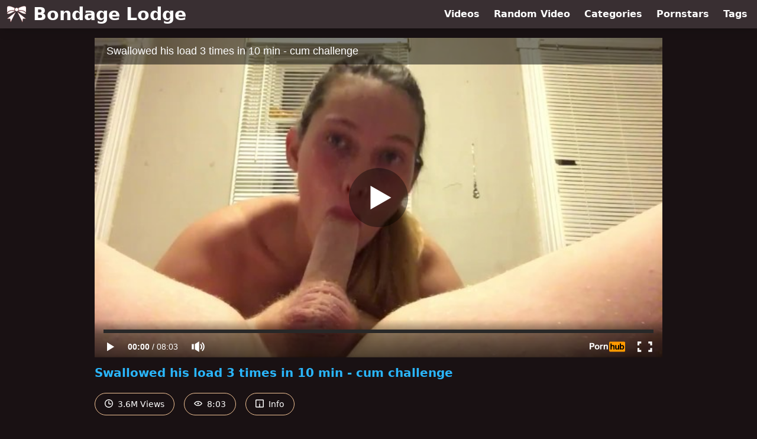

--- FILE ---
content_type: text/html; charset=utf-8
request_url: https://www.bondagelodge.com/video/pornhub/ph5e115225e0687/swallowed-his-load-3-times-in-10-min-cum-challenge
body_size: 6818
content:
<!DOCTYPE html>
<html lang="en">
  <head>
    <title>Swallowed his load 3 times in 10 min - cum challenge - Bondage Lodge</title>

    <meta charset="utf-8">
<meta name="viewport" content="width=device-width, initial-scale=1.0">

<link rel="preconnect" href="https://www.pornhub.com"><link rel="preconnect" href="https://ei.phncdn.com"><link rel="preconnect" href="https://di.phncdn.com">
<link rel="dns-prefetch" href="https://www.pornhub.com"><link rel="dns-prefetch" href="https://ei.phncdn.com"><link rel="dns-prefetch" href="https://di.phncdn.com">

<link rel="canonical" href="https://www.bondagelodge.com/video/pornhub/ph5e115225e0687/swallowed-his-load-3-times-in-10-min-cum-challenge">





<meta name="description" content="Watch &quot;Swallowed his load 3 times in 10 min - cum challenge&quot; at Bondage Lodge">
<meta name="theme-color" content="#2ab6fc">
    <link rel="apple-touch-icon" sizes="180x180" href="/apple-touch-icon.png">
<link rel="apple-touch-icon" sizes="192x192" href="/images/logo/192x192-7b179c7972c64d62acf08e93e94d0563.png?vsn=d">
<link rel="icon" href="/favicon.ico" type="image/x-icon">
<link rel="manifest" href="/manifest.json" crossorigin="use-credentials">
<link rel="stylesheet" href="/css/app-0c0bf43dfdb755a3b962c41eb107f351.css?vsn=d">
<script src="/js/app-551b55ef96bd022845fe1d5eddd09b41.js?vsn=d" defer>
</script>
    
    <script type="application/ld+json">
  {"@context":"http://schema.org","@type":"WebSite","url":"https://www.bondagelodge.com/"}
</script>


  <script type="application/ld+json">
    {"@context":"https://schema.org/","@type":"WebPage","name":"Swallowed his load 3 times in 10 min - cum challenge - Bondage Lodge","speakable":{"@type":"SpeakableSpecification","xpath":["/html/head/title","/html/head/meta[@name='description']/@content"]},"url":"https://www.bondagelodge.com/video/pornhub/ph5e115225e0687/swallowed-his-load-3-times-in-10-min-cum-challenge"}
  </script>

  <script type="application/ld+json">
    [{"@context":"https://schema.org","@type":"BreadcrumbList","itemListElement":[{"@type":"ListItem","item":"https://www.bondagelodge.com/videos","name":"Videos","position":1},{"@type":"ListItem","name":"Swallowed his load 3 times in 10 min - cum challenge","position":2}]},{"@context":"https://schema.org","@type":"VideoObject","description":"Watch \"Swallowed his load 3 times in 10 min - cum challenge\" at Bondage Lodge","duration":"PT8M3S","embedUrl":"https://www.pornhub.com/embed/ph5e115225e0687","interactionStatistic":{"@type":"InteractionCounter","interactionType":{"@type":"http://schema.org/WatchAction"},"userInteractionCount":3650602},"name":"Swallowed his load 3 times in 10 min - cum challenge","thumbnailUrl":["https://ei.phncdn.com/videos/202001/05/273979581/original/(m=eaAaGwObaaamqv)(mh=nwTmXpu4tKfSoG5F)8.jpg"],"uploadDate":"2020-01-19T03:12:21Z"}]
  </script>

  <meta property="og:url" content="https://www.bondagelodge.com/video/pornhub/ph5e115225e0687/swallowed-his-load-3-times-in-10-min-cum-challenge">
  <meta property="og:description" content="Watch &quot;Swallowed his load 3 times in 10 min - cum challenge&quot; at Bondage Lodge"><meta property="og:image" content="https://ei.phncdn.com/videos/202001/05/273979581/original/(m=eaAaGwObaaamqv)(mh=nwTmXpu4tKfSoG5F)8.jpg"><meta property="og:title" content="Swallowed his load 3 times in 10 min - cum challenge"><meta property="og:type" content="website">
  <meta name="twitter:card" content="summary_large_image">

    
  </head>
  <body>
    <svg style="display: none">
  <symbol id="icon-clock" viewBox="0 0 20 20">
  <path fill="currentColor" fill-rule="evenodd" d="M18 10c0-4.411-3.589-8-8-8s-8 3.589-8 8 3.589 8 8 8 8-3.589 8-8m2 0c0 5.523-4.477 10-10 10S0 15.523 0 10 4.477 0 10 0s10 4.477 10 10m-4 1a1 1 0 0 1-1 1h-4a2 2 0 0 1-2-2V5a1 1 0 0 1 2 0v4c0 .55.45 1 1 1h3a1 1 0 0 1 1 1"/>
</symbol>
<symbol id="icon-eye" viewBox="0 -4 20 20">
  <path fill="currentColor" fill-rule="evenodd" d="M12 6c0 1.148-.895 2.077-2 2.077S8 7.147 8 6c0-1.148.895-2.077 2-2.077s2 .93 2 2.077m-2 3.923C7.011 9.924 4.195 8.447 2.399 6 4.195 3.554 7.011 2.076 10 2.076s5.805 1.478 7.601 3.925C15.805 8.447 12.989 9.924 10 9.924M10 0C5.724 0 1.999 2.417 0 6c1.999 3.584 5.724 6 10 6s8.001-2.416 10-6c-1.999-3.583-5.724-6-10-6"/>
</symbol>
<symbol id="icon-info" viewBox="0 -.5 21 21">
  <path fill="currentColor" fill-rule="evenodd" d="M11.55 6.512c0 .552-.47 1-1.05 1-.58 0-1.05-.448-1.05-1s.47-1 1.05-1c.58 0 1.05.448 1.05 1M17.85 18h-6.3v-7c0-.552-.47-1-1.05-1-.58 0-1.05.448-1.05 1v7h-6.3c-.58 0-1.05-.448-1.05-1V3c0-.552.47-1 1.05-1h14.7c.58 0 1.05.448 1.05 1v14c0 .552-.47 1-1.05 1M0 2v16c0 1.105.94 2 2.1 2h16.8c1.16 0 2.1-.895 2.1-2V2c0-1.104-.94-2-2.1-2H2.1C.94 0 0 .896 0 2"/>
</symbol>

</svg>

<header>
  <div class="bg-surface-container-highest/95 fixed flex justify-center shadow-lg top-0 w-full z-10">
  <div class="flex flex-col justify-between w-full md:flex-row md:mx-auto md:max-w-grid-3 lg:max-w-grid-4 2xl:max-w-grid-5">
    <input type="checkbox" id="header-mainnav-state" name="header-mainnav-state" class="peer" style="display: none">

    <div class="flex group/wrapper h-[48px] max-w-grid-1 mx-auto w-full xs:max-w-grid-2 md:max-w-none md:mx-0 md:w-auto">
      <a class="flex font-bold group/title items-center leading-10 pl-3 text-xl xs:text-2xl md:!text-3xl hover:text-highlight-secondary" href="/">
        <svg class="inline-block fill-on-surface h-8 mr-3 stroke-highlight-secondary w-8 group-hover/title:fill-highlight-secondary" version="1.1" xmlns="http://www.w3.org/2000/svg" xmlns:xlink="http://www.w3.org/1999/xlink" preserveAspectRatio="xMidYMid meet" viewBox="0 0 640 640">
  <path fill-opacity="1" opacity="1" stroke-width="4" stroke-opacity="1" d="M378.49 117.23C399.29 102.37 515.54 46.89 585.41 49.43C604.36 50.1 620.2 53.62 630.55 70.44C633.96 75.98 636.29 82.19 637.84 88.92C637.84 105.92 637.84 241.89 637.84 258.89C574.23 189.33 486.3 176.96 388.58 187.72C397.43 163.19 394.95 139.59 378.49 117.23ZM381.85 162.57C381.85 195.23 355.4 221.68 322.74 221.68C290.08 221.68 263.64 195.23 263.64 162.57C263.64 129.91 290.08 103.46 322.74 103.46C355.4 103.46 381.85 129.91 381.85 162.57ZM286.15 250.45L8.83 469.23L106.24 470.89L120.27 587.24L286.15 250.45ZM266.12 212.31C184.45 194.87 94.59 202.11 30.78 260.55C19.65 270.74 10.07 281.77 2 293.62C7.64 303.92 20.06 308.58 39.16 307.65C89.57 305.21 150.91 272.97 195.88 250.09C220.11 237.77 243.55 225.14 266.12 212.31ZM261.51 117.23C240.71 102.37 124.46 46.89 54.59 49.43C35.69 50.15 19.8 53.67 9.45 70.49C6.04 76.03 3.71 82.24 2.21 88.92C2.21 105.92 2.21 241.89 2.21 258.89C65.82 189.33 153.7 176.96 251.42 187.72C242.57 163.19 245.05 139.59 261.51 117.23ZM353.85 250.45L631.22 469.18L533.81 470.84L519.73 587.24L353.85 250.45ZM373.88 212.31C455.55 194.87 545.41 202.11 609.22 260.55C620.35 270.74 629.93 281.77 638 293.62C632.36 303.92 619.94 308.58 600.84 307.65C550.43 305.21 489.09 272.97 444.12 250.09C419.89 237.77 396.45 225.14 373.88 212.31Z"></path>
</svg>
        Bondage Lodge
      </a>

      <label class="font-bold leading-relaxed ml-auto px-3 text-3xl md:hidden peer-checked:group-[]/wrapper:text-highlight-secondary" for="header-mainnav-state">
        ☰
      </label>
    </div>

    <nav class="bg-surface-container-highest/95 border-surface-container-high border-t-2 flex-wrap hidden max-w-grid-1 mx-auto shadow-lg w-full px-1 xs:max-w-grid-2 md:bg-inherit md:border-t-0 md:flex md:mx-0 md:max-w-none md:shadow-none md:w-auto peer-checked:flex">
      <div class="group">
        <a class="block font-bold leading-8 px-2 md:leading-12 lg:px-3 group-hover:text-highlight-secondary" href="/videos">
          Videos
        </a>
      </div>

      <div class="group">
        <span class="block font-bold leading-8 px-2 md:leading-12 lg:px-3 group-hover:text-highlight-secondary" data-href="L3ZpZGVvL3JhbmRvbQ==">
          Random Video
        </span>
      </div>

      <div class="basis-full w-0 sm:hidden"></div>

      <div class="group" data-flyout="categories">
        <a class="block font-bold leading-8 px-2 md:leading-12 lg:px-3 group-hover:text-highlight-secondary" href="/categories">
          Categories
        </a>
        
      </div>

      <div class="group" data-flyout="pornstars">
        <a class="block font-bold leading-8 px-2 md:leading-12 lg:px-3 group-hover:text-highlight-secondary" href="/pornstars">
          Pornstars
        </a>
        
      </div>

      <div class="group" data-flyout="tags">
        <a class="block font-bold leading-8 px-2 md:leading-12 lg:px-3 group-hover:text-highlight-secondary" href="/tags">
          Tags
        </a>
        
      </div>
    </nav>
  </div>
</div>
  
</header>

<main><div class="max-w-[960px] mx-auto">
  <div class="h-0 overflow-hidden pt-[56.25%] relative w-full">
  <iframe src="https://www.pornhub.com/embed/ph5e115225e0687" title="Video Player: Swallowed his load 3 times in 10 min - cum challenge" class="absolute h-full left-0 overflow-hidden top-0 w-full" loading="lazy" scrolling="no" allowfullscreen>
  </iframe>
</div>

  <h1 class="break-words font-bold my-3 text-highlight-primary text-xl">Swallowed his load 3 times in 10 min - cum challenge</h1>

  <div class="flex flex-wrap mt-2 -mx-2">
  <div class="border border-tertiary-container hover:bg-tertiary-container hover:border-tertiary-fixed hover:text-on-tertiary-fixed m-2 px-4 py-2 rounded-full text-center text-on-surface text-sm transition-all">
    <svg class="h-3.5 inline mr-1 -mt-1 w-3.5">
  <use href="#icon-clock"></use>
</svg>
    3.6M Views
  </div>
  <div class="border border-tertiary-container hover:bg-tertiary-container hover:border-tertiary-fixed hover:text-on-tertiary-fixed m-2 px-4 py-2 rounded-full text-center text-on-surface text-sm transition-all">
    <svg class="h-3.5 inline mr-1 -mt-1 w-3.5">
  <use href="#icon-eye"></use>
</svg>
    8:03
  </div>

  
    <input type="checkbox" id="video-info-details-state" name="video-info-details-state" class="peer" style="display: none">
    <label class="border border-tertiary-container cursor-pointer hover:bg-tertiary-container hover:border-tertiary-fixed hover:text-on-tertiary-fixed m-2 px-4 py-2 rounded-full text-center text-on-surface text-sm transition-all peer-checked:text-tertiary-container peer-checked:hover:text-on-tertiary-fixed" for="video-info-details-state">
      <svg class="h-3.5 inline mr-1 -mt-1 w-3.5">
  <use href="#icon-info"></use>
</svg> Info
    </label>

    <div class="hidden mt-2 mx-2 w-full peer-checked:block">
      <p>
        <span class="text-highlight-primary">Categories:</span>
        <a href="/category/18-25">18-25</a>, <a href="/category/amateur">Amateur</a>, <a href="/category/blowjob">Blowjob</a>, <a href="/category/brunette">Brunette</a>, <a href="/category/exclusive">Exclusive</a>, <a href="/category/hardcore">Hardcore</a>, <a href="/category/rough-sex">Rough Sex</a>, <a href="/category/verified-amateurs">Verified Amateurs</a>, <a href="/category/verified-couples">Verified Couples</a>
      </p>

      

      <p>
        <span class="text-highlight-primary">Tags:</span>
        <a href="/tag/choking-throatpie">choking-throatpie</a>, <a href="/tag/cum-challenge">cum-challenge</a>, <a href="/tag/deepthroat-swallow">deepthroat-swallow</a>, <a href="/tag/extreme-deepthroat">extreme-deepthroat</a>, <a href="/tag/extreme-gagging">extreme-gagging</a>, <a href="/tag/extreme-throat-fuck">extreme-throat-fuck</a>, <a href="/tag/innocent">innocent</a>, <a href="/tag/sloppy-deepthroat">sloppy-deepthroat</a>, <a href="/tag/slutty-cum-dumpster">slutty-cum-dumpster</a>, <a href="/tag/submissive-slut">submissive-slut</a>, <a href="/tag/throat-destruction">throat-destruction</a>, <a href="/tag/throated">throated</a>, <a href="/tag/throatpie">throatpie</a>
      </p>
    </div>
  
</div>
</div>

<section class="align-center flex flex-wrap justify-between max-w-[960px] mt-2 mx-auto">
  <h2 class="font-bold text-highlight-primary text-xl w-full lg:w-auto">More Like This</h2>

  

  <div class="flex flex-wrap grow justify-center mt-3 -mx-2 w-full">
    <div class="max-w-grid-1 p-2 w-grid 2xl:w-3/12">
      <a class="bg-surface-container-highest block rounded-lg shadow-md hover:bg-highlight-primary hover:text-inverse-on-surface" href="/video/pornhub/66c3aa7c5be15/throat-fucked-intense-throating-audio-porn-throated-intense-asmrr-joi" title="THROAT FUCKED INTENSE THROATING (AUDIO PORN) THROATED INTENSE ASMRR JOI">
  <div class="overflow-hidden pt-[56.25%] relative rounded-t-lg w-full">
    <img class="absolute contain-intrinsic-320-180 content-auto left-0 top-0 w-full hover:scale-105" src="data:image/svg+xml,%3Csvg%20xmlns='http://www.w3.org/2000/svg'%20viewBox='0%200%2016%209'%3E%3C/svg%3E" data-lazy-src="https://ei.phncdn.com/videos/202408/19/456702161/original/(m=eaAaGwObaaamqv)(mh=pVJ0piUbpcdB5yAf)14.jpg" alt="THROAT FUCKED INTENSE THROATING (AUDIO PORN) THROATED INTENSE ASMRR JOI">

    <div class="absolute bg-surface-container-highest bg-opacity-70 border border-highlight-primary bottom-2 font-sans leading-4 left-2 p-1 text-nowrap text-on-surface text-sm">
      <svg class="h-3.5 inline-block -mt-0.5 w-3.5">
  <use href="#icon-eye"></use>
</svg>
      2.7K
    </div>

    <div class="absolute bg-surface-container-highest bg-opacity-70 border border-highlight-primary bottom-2 font-sans leading-4 p-1 right-2 text-nowrap text-on-surface text-sm">
      <svg class="h-3.5 inline-block -mt-0.5 w-3.5">
  <use href="#icon-clock"></use>
</svg>
      12:03
    </div>
  </div>

  <div class="leading-loose overflow-hidden px-2 text-ellipsis text-nowrap">
    THROAT FUCKED INTENSE THROATING (AUDIO PORN) THROATED INTENSE ASMRR JOI
  </div>
</a>
    </div><div class="max-w-grid-1 p-2 w-grid 2xl:w-3/12">
      <a class="bg-surface-container-highest block rounded-lg shadow-md hover:bg-highlight-primary hover:text-inverse-on-surface" href="/video/pornhub/ph62233970db6e9/she-likes-when-i-cum-in-her-throat" title="She Likes When I Cum in Her Throat!">
  <div class="overflow-hidden pt-[56.25%] relative rounded-t-lg w-full">
    <img class="absolute contain-intrinsic-320-180 content-auto left-0 top-0 w-full hover:scale-105" src="data:image/svg+xml,%3Csvg%20xmlns='http://www.w3.org/2000/svg'%20viewBox='0%200%2016%209'%3E%3C/svg%3E" data-lazy-src="https://ei.phncdn.com/videos/202203/05/404119891/original/(m=qOH_OIXbeaAaGwObaaamqv)(mh=Dyzg9EaWJNBHb_Ow)0.jpg" alt="She Likes When I Cum in Her Throat!">

    <div class="absolute bg-surface-container-highest bg-opacity-70 border border-highlight-primary bottom-2 font-sans leading-4 left-2 p-1 text-nowrap text-on-surface text-sm">
      <svg class="h-3.5 inline-block -mt-0.5 w-3.5">
  <use href="#icon-eye"></use>
</svg>
      419K
    </div>

    <div class="absolute bg-surface-container-highest bg-opacity-70 border border-highlight-primary bottom-2 font-sans leading-4 p-1 right-2 text-nowrap text-on-surface text-sm">
      <svg class="h-3.5 inline-block -mt-0.5 w-3.5">
  <use href="#icon-clock"></use>
</svg>
      1:17
    </div>
  </div>

  <div class="leading-loose overflow-hidden px-2 text-ellipsis text-nowrap">
    She Likes When I Cum in Her Throat!
  </div>
</a>
    </div><div class="max-w-grid-1 p-2 w-grid 2xl:w-3/12">
      <a class="bg-surface-container-highest block rounded-lg shadow-md hover:bg-highlight-primary hover:text-inverse-on-surface" href="/video/pornhub/6528761b0bac5/suck-my-dick-drink-my-cum" title="Suck My Dick &amp; Drink My Cum!😉">
  <div class="overflow-hidden pt-[56.25%] relative rounded-t-lg w-full">
    <img class="absolute contain-intrinsic-320-180 content-auto left-0 top-0 w-full hover:scale-105" src="data:image/svg+xml,%3Csvg%20xmlns='http://www.w3.org/2000/svg'%20viewBox='0%200%2016%209'%3E%3C/svg%3E" data-lazy-src="https://ei.phncdn.com/videos/202310/12/441103541/original/(m=qZK14YYbeaAaGwObaaamqv)(mh=8Rbu8xHxyQFv6r-9)0.jpg" alt="Suck My Dick &amp; Drink My Cum!😉">

    <div class="absolute bg-surface-container-highest bg-opacity-70 border border-highlight-primary bottom-2 font-sans leading-4 left-2 p-1 text-nowrap text-on-surface text-sm">
      <svg class="h-3.5 inline-block -mt-0.5 w-3.5">
  <use href="#icon-eye"></use>
</svg>
      102K
    </div>

    <div class="absolute bg-surface-container-highest bg-opacity-70 border border-highlight-primary bottom-2 font-sans leading-4 p-1 right-2 text-nowrap text-on-surface text-sm">
      <svg class="h-3.5 inline-block -mt-0.5 w-3.5">
  <use href="#icon-clock"></use>
</svg>
      3:48
    </div>
  </div>

  <div class="leading-loose overflow-hidden px-2 text-ellipsis text-nowrap">
    Suck My Dick &amp; Drink My Cum!😉
  </div>
</a>
    </div><div class="max-w-grid-1 p-2 w-grid 2xl:w-3/12">
      <a class="bg-surface-container-highest block rounded-lg shadow-md hover:bg-highlight-primary hover:text-inverse-on-surface" href="/video/pornhub/ph618c0de125a3f/pretty-teen-sex-doll-blindfolded-face-fuck-fantasy-belle-bound-deepthroat-part-3" title="Pretty Teen Sex Doll Blindfolded Face Fuck Fantasy (Belle Bound &amp; Deepthroat part 3)">
  <div class="overflow-hidden pt-[56.25%] relative rounded-t-lg w-full">
    <img class="absolute contain-intrinsic-320-180 content-auto left-0 top-0 w-full hover:scale-105" src="data:image/svg+xml,%3Csvg%20xmlns='http://www.w3.org/2000/svg'%20viewBox='0%200%2016%209'%3E%3C/svg%3E" data-lazy-src="https://ei.phncdn.com/videos/202111/10/397830841/thumbs_2/(m=eaAaGwObaaamqv)(mh=A8QSUXnh48EyhyrP)6.jpg" alt="Pretty Teen Sex Doll Blindfolded Face Fuck Fantasy (Belle Bound &amp; Deepthroat part 3)">

    <div class="absolute bg-surface-container-highest bg-opacity-70 border border-highlight-primary bottom-2 font-sans leading-4 left-2 p-1 text-nowrap text-on-surface text-sm">
      <svg class="h-3.5 inline-block -mt-0.5 w-3.5">
  <use href="#icon-eye"></use>
</svg>
      8.9K
    </div>

    <div class="absolute bg-surface-container-highest bg-opacity-70 border border-highlight-primary bottom-2 font-sans leading-4 p-1 right-2 text-nowrap text-on-surface text-sm">
      <svg class="h-3.5 inline-block -mt-0.5 w-3.5">
  <use href="#icon-clock"></use>
</svg>
      1:44
    </div>
  </div>

  <div class="leading-loose overflow-hidden px-2 text-ellipsis text-nowrap">
    Pretty Teen Sex Doll Blindfolded Face Fuck Fantasy (Belle Bound &amp; Deepthroat part 3)
  </div>
</a>
    </div><div class="max-w-grid-1 p-2 w-grid 2xl:w-3/12">
      <a class="bg-surface-container-highest block rounded-lg shadow-md hover:bg-highlight-primary hover:text-inverse-on-surface" href="/video/pornhub/ph61e9e11e5d5a7/69-blowjob-turns-into-rough-headlock-mouth-fuck-full-version" title="69 Blowjob Turns into Rough Headlock Mouth Fuck / FULL Version!">
  <div class="overflow-hidden pt-[56.25%] relative rounded-t-lg w-full">
    <img class="absolute contain-intrinsic-320-180 content-auto left-0 top-0 w-full hover:scale-105" src="data:image/svg+xml,%3Csvg%20xmlns='http://www.w3.org/2000/svg'%20viewBox='0%200%2016%209'%3E%3C/svg%3E" data-lazy-src="https://ei.phncdn.com/videos/202201/21/401663741/original/(m=q99_-_WbeaAaGwObaaamqv)(mh=O6Ade1x5TT0WupkZ)0.jpg" alt="69 Blowjob Turns into Rough Headlock Mouth Fuck / FULL Version!">

    <div class="absolute bg-surface-container-highest bg-opacity-70 border border-highlight-primary bottom-2 font-sans leading-4 left-2 p-1 text-nowrap text-on-surface text-sm">
      <svg class="h-3.5 inline-block -mt-0.5 w-3.5">
  <use href="#icon-eye"></use>
</svg>
      51K
    </div>

    <div class="absolute bg-surface-container-highest bg-opacity-70 border border-highlight-primary bottom-2 font-sans leading-4 p-1 right-2 text-nowrap text-on-surface text-sm">
      <svg class="h-3.5 inline-block -mt-0.5 w-3.5">
  <use href="#icon-clock"></use>
</svg>
      5:44
    </div>
  </div>

  <div class="leading-loose overflow-hidden px-2 text-ellipsis text-nowrap">
    69 Blowjob Turns into Rough Headlock Mouth Fuck / FULL Version!
  </div>
</a>
    </div><div class="max-w-grid-1 p-2 w-grid 2xl:w-3/12">
      <a class="bg-surface-container-highest block rounded-lg shadow-md hover:bg-highlight-primary hover:text-inverse-on-surface" href="/video/pornhub/ph60ef14b9638b2/cum-challenge-3-balls-torture" title="Cum Challenge #3 - Balls Torture">
  <div class="overflow-hidden pt-[56.25%] relative rounded-t-lg w-full">
    <img class="absolute contain-intrinsic-320-180 content-auto left-0 top-0 w-full hover:scale-105" src="data:image/svg+xml,%3Csvg%20xmlns='http://www.w3.org/2000/svg'%20viewBox='0%200%2016%209'%3E%3C/svg%3E" data-lazy-src="https://ei.phncdn.com/videos/202107/14/391225771/original/(m=eaAaGwObaaamqv)(mh=WJ54iT8vTB06-R4x)11.jpg" alt="Cum Challenge #3 - Balls Torture">

    <div class="absolute bg-surface-container-highest bg-opacity-70 border border-highlight-primary bottom-2 font-sans leading-4 left-2 p-1 text-nowrap text-on-surface text-sm">
      <svg class="h-3.5 inline-block -mt-0.5 w-3.5">
  <use href="#icon-eye"></use>
</svg>
      144K
    </div>

    <div class="absolute bg-surface-container-highest bg-opacity-70 border border-highlight-primary bottom-2 font-sans leading-4 p-1 right-2 text-nowrap text-on-surface text-sm">
      <svg class="h-3.5 inline-block -mt-0.5 w-3.5">
  <use href="#icon-clock"></use>
</svg>
      15:50
    </div>
  </div>

  <div class="leading-loose overflow-hidden px-2 text-ellipsis text-nowrap">
    Cum Challenge #3 - Balls Torture
  </div>
</a>
    </div><div class="max-w-grid-1 p-2 w-grid 2xl:w-3/12">
      <a class="bg-surface-container-highest block rounded-lg shadow-md hover:bg-highlight-primary hover:text-inverse-on-surface" href="/video/pornhub/ph62c6dc7aa5ba9/robin-lovelys-new-fuck-machine" title="Robin lovely’s new fuck machine">
  <div class="overflow-hidden pt-[56.25%] relative rounded-t-lg w-full">
    <img class="absolute contain-intrinsic-320-180 content-auto left-0 top-0 w-full hover:scale-105" src="data:image/svg+xml,%3Csvg%20xmlns='http://www.w3.org/2000/svg'%20viewBox='0%200%2016%209'%3E%3C/svg%3E" data-lazy-src="https://ei.phncdn.com/videos/202207/07/411306421/original/(m=eaAaGwObaaamqv)(mh=p-_0abgJHcwCpz_n)7.jpg" alt="Robin lovely’s new fuck machine">

    <div class="absolute bg-surface-container-highest bg-opacity-70 border border-highlight-primary bottom-2 font-sans leading-4 left-2 p-1 text-nowrap text-on-surface text-sm">
      <svg class="h-3.5 inline-block -mt-0.5 w-3.5">
  <use href="#icon-eye"></use>
</svg>
      76K
    </div>

    <div class="absolute bg-surface-container-highest bg-opacity-70 border border-highlight-primary bottom-2 font-sans leading-4 p-1 right-2 text-nowrap text-on-surface text-sm">
      <svg class="h-3.5 inline-block -mt-0.5 w-3.5">
  <use href="#icon-clock"></use>
</svg>
      0:59
    </div>
  </div>

  <div class="leading-loose overflow-hidden px-2 text-ellipsis text-nowrap">
    Robin lovely’s new fuck machine
  </div>
</a>
    </div><div class="max-w-grid-1 p-2 w-grid 2xl:w-3/12">
      <a class="bg-surface-container-highest block rounded-lg shadow-md hover:bg-highlight-primary hover:text-inverse-on-surface" href="/video/pornhub/ph5fd55d24705bc/intense-throatfuck-for-double-throatpie" title="Intense ThroatFuck for DOUBLE Throatpie">
  <div class="overflow-hidden pt-[56.25%] relative rounded-t-lg w-full">
    <img class="absolute contain-intrinsic-320-180 content-auto left-0 top-0 w-full hover:scale-105" src="data:image/svg+xml,%3Csvg%20xmlns='http://www.w3.org/2000/svg'%20viewBox='0%200%2016%209'%3E%3C/svg%3E" data-lazy-src="https://ei.phncdn.com/videos/202012/13/378248372/thumbs_45/(m=eaAaGwObaaamqv)(mh=_D6b_eZWlqcvC1y0)14.jpg" alt="Intense ThroatFuck for DOUBLE Throatpie">

    <div class="absolute bg-surface-container-highest bg-opacity-70 border border-highlight-primary bottom-2 font-sans leading-4 left-2 p-1 text-nowrap text-on-surface text-sm">
      <svg class="h-3.5 inline-block -mt-0.5 w-3.5">
  <use href="#icon-eye"></use>
</svg>
      100K
    </div>

    <div class="absolute bg-surface-container-highest bg-opacity-70 border border-highlight-primary bottom-2 font-sans leading-4 p-1 right-2 text-nowrap text-on-surface text-sm">
      <svg class="h-3.5 inline-block -mt-0.5 w-3.5">
  <use href="#icon-clock"></use>
</svg>
      14:58
    </div>
  </div>

  <div class="leading-loose overflow-hidden px-2 text-ellipsis text-nowrap">
    Intense ThroatFuck for DOUBLE Throatpie
  </div>
</a>
    </div><div class="max-w-grid-1 p-2 w-grid 2xl:w-3/12">
      <a class="bg-surface-container-highest block rounded-lg shadow-md hover:bg-highlight-primary hover:text-inverse-on-surface" href="/video/pornhub/ph63004ec88c01e/tied-and-face-fucked-on-stomach-trailer" title="Tied and Face Fucked On Stomach - Trailer">
  <div class="overflow-hidden pt-[56.25%] relative rounded-t-lg w-full">
    <img class="absolute contain-intrinsic-320-180 content-auto left-0 top-0 w-full hover:scale-105" src="data:image/svg+xml,%3Csvg%20xmlns='http://www.w3.org/2000/svg'%20viewBox='0%200%2016%209'%3E%3C/svg%3E" data-lazy-src="https://di.phncdn.com/videos/202208/20/414011721/thumbs_5/(m=eaAaGwObaaamqv)(mh=oLvI1_2eBjxnWSe1)16.jpg" alt="Tied and Face Fucked On Stomach - Trailer">

    <div class="absolute bg-surface-container-highest bg-opacity-70 border border-highlight-primary bottom-2 font-sans leading-4 left-2 p-1 text-nowrap text-on-surface text-sm">
      <svg class="h-3.5 inline-block -mt-0.5 w-3.5">
  <use href="#icon-eye"></use>
</svg>
      40K
    </div>

    <div class="absolute bg-surface-container-highest bg-opacity-70 border border-highlight-primary bottom-2 font-sans leading-4 p-1 right-2 text-nowrap text-on-surface text-sm">
      <svg class="h-3.5 inline-block -mt-0.5 w-3.5">
  <use href="#icon-clock"></use>
</svg>
      4:19
    </div>
  </div>

  <div class="leading-loose overflow-hidden px-2 text-ellipsis text-nowrap">
    Tied and Face Fucked On Stomach - Trailer
  </div>
</a>
    </div><div class="max-w-grid-1 p-2 w-grid 2xl:w-3/12">
      <a class="bg-surface-container-highest block rounded-lg shadow-md hover:bg-highlight-primary hover:text-inverse-on-surface" href="/video/pornhub/668f03875760e/i-made-him-cum-twice-once-in-my-throat-and-once-in-my-ass" title="I made him cum twice, once in my throat and once in my ass">
  <div class="overflow-hidden pt-[56.25%] relative rounded-t-lg w-full">
    <img class="absolute contain-intrinsic-320-180 content-auto left-0 top-0 w-full hover:scale-105" src="data:image/svg+xml,%3Csvg%20xmlns='http://www.w3.org/2000/svg'%20viewBox='0%200%2016%209'%3E%3C/svg%3E" data-lazy-src="https://ei.phncdn.com/videos/202407/10/455004961/original/(m=eaAaGwObaaamqv)(mh=88o9i4Y10qsUm9DZ)15.jpg" alt="I made him cum twice, once in my throat and once in my ass">

    <div class="absolute bg-surface-container-highest bg-opacity-70 border border-highlight-primary bottom-2 font-sans leading-4 left-2 p-1 text-nowrap text-on-surface text-sm">
      <svg class="h-3.5 inline-block -mt-0.5 w-3.5">
  <use href="#icon-eye"></use>
</svg>
      228K
    </div>

    <div class="absolute bg-surface-container-highest bg-opacity-70 border border-highlight-primary bottom-2 font-sans leading-4 p-1 right-2 text-nowrap text-on-surface text-sm">
      <svg class="h-3.5 inline-block -mt-0.5 w-3.5">
  <use href="#icon-clock"></use>
</svg>
      5:42
    </div>
  </div>

  <div class="leading-loose overflow-hidden px-2 text-ellipsis text-nowrap">
    I made him cum twice, once in my throat and once in my ass
  </div>
</a>
    </div><div class="max-w-grid-1 p-2 w-grid 2xl:w-3/12">
      <a class="bg-surface-container-highest block rounded-lg shadow-md hover:bg-highlight-primary hover:text-inverse-on-surface" href="/video/pornhub/67c3d6fdea082/beautiful-curvy-goth-with-huge-dick-sucking-lips-gives-insane-loud-gagging-facefuck-with-pulsing-cum" title="Beautiful Curvy Goth With Huge Dick Sucking Lips Gives Insane Loud Gagging Facefuck With Pulsing Cum">
  <div class="overflow-hidden pt-[56.25%] relative rounded-t-lg w-full">
    <img class="absolute contain-intrinsic-320-180 content-auto left-0 top-0 w-full hover:scale-105" src="data:image/svg+xml,%3Csvg%20xmlns='http://www.w3.org/2000/svg'%20viewBox='0%200%2016%209'%3E%3C/svg%3E" data-lazy-src="https://ei.phncdn.com/videos/202503/02/465211775/original/(m=eaAaGwObaaamqv)(mh=2jiXvXT5Pn-MnR9c)3.jpg" alt="Beautiful Curvy Goth With Huge Dick Sucking Lips Gives Insane Loud Gagging Facefuck With Pulsing Cum">

    <div class="absolute bg-surface-container-highest bg-opacity-70 border border-highlight-primary bottom-2 font-sans leading-4 left-2 p-1 text-nowrap text-on-surface text-sm">
      <svg class="h-3.5 inline-block -mt-0.5 w-3.5">
  <use href="#icon-eye"></use>
</svg>
      21K
    </div>

    <div class="absolute bg-surface-container-highest bg-opacity-70 border border-highlight-primary bottom-2 font-sans leading-4 p-1 right-2 text-nowrap text-on-surface text-sm">
      <svg class="h-3.5 inline-block -mt-0.5 w-3.5">
  <use href="#icon-clock"></use>
</svg>
      7:22
    </div>
  </div>

  <div class="leading-loose overflow-hidden px-2 text-ellipsis text-nowrap">
    Beautiful Curvy Goth With Huge Dick Sucking Lips Gives Insane Loud Gagging Facefuck With Pulsing Cum
  </div>
</a>
    </div><div class="max-w-grid-1 p-2 w-grid 2xl:w-3/12">
      <a class="bg-surface-container-highest block rounded-lg shadow-md hover:bg-highlight-primary hover:text-inverse-on-surface" href="/video/pornhub/ph5da1e26fcd50d/spiel-maschineries-endoscope-throat-explore" title="Spiel Maschinerie&#39;s endoscope throat explore">
  <div class="overflow-hidden pt-[56.25%] relative rounded-t-lg w-full">
    <img class="absolute contain-intrinsic-320-180 content-auto left-0 top-0 w-full hover:scale-105" src="data:image/svg+xml,%3Csvg%20xmlns='http://www.w3.org/2000/svg'%20viewBox='0%200%2016%209'%3E%3C/svg%3E" data-lazy-src="https://di.phncdn.com/videos/201910/12/254385611/thumbs_10/(m=eaAaGwObaaamqv)(mh=dl1fn83HN0rWAkDq)2.jpg" alt="Spiel Maschinerie&#39;s endoscope throat explore">

    <div class="absolute bg-surface-container-highest bg-opacity-70 border border-highlight-primary bottom-2 font-sans leading-4 left-2 p-1 text-nowrap text-on-surface text-sm">
      <svg class="h-3.5 inline-block -mt-0.5 w-3.5">
  <use href="#icon-eye"></use>
</svg>
      26K
    </div>

    <div class="absolute bg-surface-container-highest bg-opacity-70 border border-highlight-primary bottom-2 font-sans leading-4 p-1 right-2 text-nowrap text-on-surface text-sm">
      <svg class="h-3.5 inline-block -mt-0.5 w-3.5">
  <use href="#icon-clock"></use>
</svg>
      4:10
    </div>
  </div>

  <div class="leading-loose overflow-hidden px-2 text-ellipsis text-nowrap">
    Spiel Maschinerie&#39;s endoscope throat explore
  </div>
</a>
    </div>
  </div>
</section>

<script type="application/ld+json">
  {"@context":"https://schema.org","@type":"ItemList","itemListElement":[{"@type":"ListItem","position":1,"url":"https://www.bondagelodge.com/video/pornhub/66c3aa7c5be15/throat-fucked-intense-throating-audio-porn-throated-intense-asmrr-joi"},{"@type":"ListItem","position":2,"url":"https://www.bondagelodge.com/video/pornhub/ph62233970db6e9/she-likes-when-i-cum-in-her-throat"},{"@type":"ListItem","position":3,"url":"https://www.bondagelodge.com/video/pornhub/6528761b0bac5/suck-my-dick-drink-my-cum"},{"@type":"ListItem","position":4,"url":"https://www.bondagelodge.com/video/pornhub/ph618c0de125a3f/pretty-teen-sex-doll-blindfolded-face-fuck-fantasy-belle-bound-deepthroat-part-3"},{"@type":"ListItem","position":5,"url":"https://www.bondagelodge.com/video/pornhub/ph61e9e11e5d5a7/69-blowjob-turns-into-rough-headlock-mouth-fuck-full-version"},{"@type":"ListItem","position":6,"url":"https://www.bondagelodge.com/video/pornhub/ph60ef14b9638b2/cum-challenge-3-balls-torture"},{"@type":"ListItem","position":7,"url":"https://www.bondagelodge.com/video/pornhub/ph62c6dc7aa5ba9/robin-lovelys-new-fuck-machine"},{"@type":"ListItem","position":8,"url":"https://www.bondagelodge.com/video/pornhub/ph5fd55d24705bc/intense-throatfuck-for-double-throatpie"},{"@type":"ListItem","position":9,"url":"https://www.bondagelodge.com/video/pornhub/ph63004ec88c01e/tied-and-face-fucked-on-stomach-trailer"},{"@type":"ListItem","position":10,"url":"https://www.bondagelodge.com/video/pornhub/668f03875760e/i-made-him-cum-twice-once-in-my-throat-and-once-in-my-ass"},{"@type":"ListItem","position":11,"url":"https://www.bondagelodge.com/video/pornhub/67c3d6fdea082/beautiful-curvy-goth-with-huge-dick-sucking-lips-gives-insane-loud-gagging-facefuck-with-pulsing-cum"},{"@type":"ListItem","position":12,"url":"https://www.bondagelodge.com/video/pornhub/ph5da1e26fcd50d/spiel-maschineries-endoscope-throat-explore"}]}
</script></main>

<footer>
  
  <section class="bg-surface-container-high flex flex-col px-4 shadow-lg text-center">
  
  <h3 class="basis-full font-bold text-lg mx-auto mt-4">More From Our Network</h3>
  <div class="flex flex-wrap justify-center mx-auto my-2">
    <a class="border border-tertiary-container hover:bg-tertiary-container hover:border-tertiary-fixed hover:shadow-lg hover:text-on-tertiary-fixed m-2 px-4 py-2 rounded-full shadow-sm text-center text-on-surface text-sm transition-all" target="_blank" href="https://www.femdomster.com/" rel="noopener sponsored" title="Discover and Watch FemDom Videos at FemDomster">
      FemDomster
    </a><a class="border border-tertiary-container hover:bg-tertiary-container hover:border-tertiary-fixed hover:shadow-lg hover:text-on-tertiary-fixed m-2 px-4 py-2 rounded-full shadow-sm text-center text-on-surface text-sm transition-all" target="_blank" href="https://www.floggingtube.com/" rel="noopener sponsored" title="Discover and Watch Flogging Videos at Flogging Tube">
      Flogging Tube
    </a><a class="border border-tertiary-container hover:bg-tertiary-container hover:border-tertiary-fixed hover:shadow-lg hover:text-on-tertiary-fixed m-2 px-4 py-2 rounded-full shadow-sm text-center text-on-surface text-sm transition-all" target="_blank" href="https://www.maledomster.com/" rel="noopener sponsored" title="Discover and Watch MaleDom Videos at MaleDomster">
      MaleDomster
    </a><a class="border border-tertiary-container hover:bg-tertiary-container hover:border-tertiary-fixed hover:shadow-lg hover:text-on-tertiary-fixed m-2 px-4 py-2 rounded-full shadow-sm text-center text-on-surface text-sm transition-all" target="_blank" href="https://www.spankinglodge.com/" rel="noopener sponsored" title="Discover and Watch Spanking Videos at Spanking Lodge">
      Spanking Lodge
    </a><a class="border border-tertiary-container hover:bg-tertiary-container hover:border-tertiary-fixed hover:shadow-lg hover:text-on-tertiary-fixed m-2 px-4 py-2 rounded-full shadow-sm text-center text-on-surface text-sm transition-all" target="_blank" href="https://www.xxxfistingtube.com/" rel="noopener sponsored" title="Discover and Watch Fisting Videos at XXX Fisting Tube">
      XXX Fisting Tube
    </a>
  </div>
</section>
  <div class="py-4 text-center text-xs/loose">
  <p>Bondage Lodge</p>
  <p>
    <span data-href="L2xlZ2FsLzIyNTc=">
      2257 Statement
    </span>
    &middot;
    <span data-href="L2xlZ2FsL2RtY2E=">
      DMCA
    </span>
  </p>
</div>
</footer>


  <script defer src="https://static.cloudflareinsights.com/beacon.min.js/vcd15cbe7772f49c399c6a5babf22c1241717689176015" integrity="sha512-ZpsOmlRQV6y907TI0dKBHq9Md29nnaEIPlkf84rnaERnq6zvWvPUqr2ft8M1aS28oN72PdrCzSjY4U6VaAw1EQ==" data-cf-beacon='{"version":"2024.11.0","token":"668aac4d226f4996ad8f902d6cef8c55","r":1,"server_timing":{"name":{"cfCacheStatus":true,"cfEdge":true,"cfExtPri":true,"cfL4":true,"cfOrigin":true,"cfSpeedBrain":true},"location_startswith":null}}' crossorigin="anonymous"></script>
</body>
</html>

--- FILE ---
content_type: text/html; charset=UTF-8
request_url: https://www.pornhub.com/embed/ph5e115225e0687
body_size: 10262
content:
<!DOCTYPE html>
<html>
<head>
    	    <link rel="canonical" href="https://www.pornhub.com/view_video.php?viewkey=ph5e115225e0687" />
    	<title>Embed Player - Pornhub.com</title>
            <meta name="robots" content="noindex, indexifembedded" />
    	<link rel="shortcut icon" href="https://ei.phncdn.com/www-static/favicon.ico?cache=2026012004" />
			<link rel="dns-prefetch" href="//ki.phncdn.com/">
		<link rel="dns-prefetch" href="//es.phncdn.com">
		<link rel="dns-prefetch" href="//cdn1d-static-shared.phncdn.com">
		<link rel="dns-prefetch" href="//apis.google.com">
		<link rel="dns-prefetch" href="//ajax.googleapis.com">
		<link rel="dns-prefetch" href="//www.google-analytics.com">
		<link rel="dns-prefetch" href="//twitter.com">
		<link rel="dns-prefetch" href="//p.twitter.com">
		<link rel="dns-prefetch" href="//platform.tumblr.com">
		<link rel="dns-prefetch" href="//platform.twitter.com">
		<link rel="dns-prefetch" href="//ads.trafficjunky.net">
		<link rel="dns-prefetch" href="//ads2.contentabc.com">
		<link rel="dns-prefetch" href="//cdn1.ads.contentabc.com">
		<link rel="dns-prefetch" href="//media.trafficjunky.net">
		<link rel="dns-prefetch" href="//cdn.feeds.videosz.com">
		<link rel="dns-prefetch" href="//cdn.niche.videosz.com">
		<link rel="dns-prefetch" href="//cdn1-smallimg.phncdn.com">
		<link rel="dns-prefetch" href="//m2.nsimg.net">
        <link rel="dns-prefetch" href="//imagetransform.icfcdn.com">
		<script>
        var COOKIE_DOMAIN = 'pornhub.com';
    	var page_params = {};
	</script>

        <script src="https://media.trafficjunky.net/js/holiday-promo.js"></script>
	<style>
        body {
            background: #000 none repeat scroll 0 0;
            color: #fff;
            font-family: Arial,Helvetica,sans-serif;
            font-size: 12px;
        }
        
        .removedVideo {
            width:100%;
        }
        
        .removedVideoText {
            display: block;
            text-align: center;
            padding: 0.5%;
            color: #FFFFFF;
            font-size: 1.2em;
        }
        
        .videoEmbedLink {
            position: absolute;
            top: -20px;
            left: 0;
        }
        
		.userMessageSection {
			text-align: center;
			color: #fff;
			font-family: Arial, Helvetica, sans-serif;
			padding: 20px;
			z-index: 10;
			height: 225px;
			margin: auto;
			top: 0;
			bottom: 0;
			left: 0;
			right: 0;
			position: absolute;
			box-sizing: border-box;

            &.notAvailable {
                height: 100%;

                h2 {
                    position: absolute;
                    top: 50%;
                    left: 50%;
                    transform: translate(-50%, -50%);
                }
            }
		}

		.userMessageSection a,
		.userMessageSection a:visited {
			color: #f90;
			text-decoration: none;
			cursor: pointer;
		}

		.userMessageSection a:hover {
			text-decoration: underline;
		}

		.userMessageSection h2 {
			color: #fff;
			font-family: Arial, Helvetica, sans-serif;
			font-size: 22px;
			font-weight: normal;
			height: 56px;
			line-height: 28px;
			margin: 0 auto 20px;
			padding: 0;
			text-align: center;
			width: 300px;
		}

		a.orangeButton {
			color: #000;
			background: #f90;
			border-radius: 4px;
			-webkit-border-radius: 4px;
			-moz-border-radius: 4px;
			-ms-border-radius: 4px;
			box-sizing: border-box;
			color: rgb(20, 20, 20);
			cursor: pointer;
			display: inline-block;
			font-size: 20px;
			height: 49px;
			margin-bottom: 15px;
			padding: 13px 15px;
			position: relative;
			text-align: center;
			text-decoration: none;
			width: 486px;
			border: 0;
		}

		a.orangeButton:hover {
			background: #ffa31a;
			text-decoration: none;
		}

		a.orangeButton:visited {
			color: #000;
		}

		p.last {
			font-size: 14px;
		}

		#currentVideoImage {
			opacity: .3;
			position: absolute;
			left: 0;
			top: 0;
			min-width: 100%;
			min-height: 100%;
		}

		@media all and (max-width: 520px) {
			.userMessageSection h2 {
				font-size: 18px;
				line-height: 20px;
				width: auto;
				margin-bottom: 10px;
			}
			a.orangeButton {
				width: 95%;
				font-size: 18px;
				height: 45px;
			}

			p.last {
				font-size: 12px;
			}
		}

	</style>

    </head>

<body style="position: absolute; margin:0px; height:100%; width:100%; background: #000">
			

<style>
	body {
		background: #000 none repeat scroll 0 0;
		color: #fff;
		font-family: Arial,Helvetica,sans-serif;
		font-size: 12px;
	}
	a {
		outline-style: none;
		text-decoration: none;
		color: #f90;
	}
	* {
		margin: 0;
		padding: 0;
	}
	.clear{
		clear: both;
	}
	.removedVideo{
		width:100%;
	}
	.removedVideoText, .removedVideoTextPornhub{
		display: block;
		text-align: center;
		padding: 0.5%;
		color: #FFFFFF;
		font-size: 1.2em;
	}
	.removedVideo ul {
		margin:0 auto;
		width:55%;
		height:auto;
		display: block;
	}
	.removedVideo ul li{
		list-style:none;
		display: block;
		width: 25%;
		height: auto;
		float: left;
		border-top: 2px solid #000;
		border-left: 2px solid #000;
		border-bottom: 2px solid #000;
		position: relative;
		display: block;
		box-sizing: border-box;
		background-color: #000;
	}
	.removedVideo ul li:nth-child(2n+1){
		border-right: 2px solid #000;
	}
	.removedVideo ul li a{
		display: block;
		width: 100%;
		height: 100%;
		color: #000000;
	}
	.duration{
		position: absolute;
		bottom:5px;
		left:5px;
		display: none;
		color: #FFFFFF;
	}
	.titleRelated{
		position: absolute;
		top:0;
		display: none;
		color: #f90;
	}
	.voteRelated{
		position: absolute;
		display: none;
		bottom:5px;
		right:5px;
		color: #FFFFFF;
	}
	.icon-thumb-up{
		top: 1px;
		float: right;
		border: 0;
		background: transparent url(https://ei.phncdn.com/www-static/images/sprite-pornhub-nf.png?cache=2026012004) scroll no-repeat 0 0;
		background-position: -72px -225px;
		width: 15px;
		height: 14px;
		margin-left: 4px;
	}
	.privateOverlay{
		position: absolute;
		z-index: 100;
		top: 0;
		width: 100%;
	}
	.private-vid-title{
		position: absolute;
		bottom:5%;
		width:100%;
		z-index: 150;
		text-align: center;
		font-size: 1em;
	}
	.wrapper{
		position: absolute;
		top:0;
		bottom: 0;
		right: 0;
		left: 0;
		z-index: 1;
		display: block;
	}
	.selectVideoThumb:hover .wrapper{
		background-color: #0c0c0c;
		opacity: 0.7;
	}
	.selectVideoThumb:hover .voteRelated{
		display: block;
		z-index: 20;
	}
	.selectVideoThumb:hover .titleRelated{
		display: block;
		z-index: 30;
	}
	.selectVideoThumb:hover .duration{
		display: block;
		z-index: 40;
	}
    .videoEmbedLink {
        position: absolute;
        top: 0;
        left: 0;
        pointer-events: none;
        color: transparent;
    }
	@media screen and (max-width: 1024px) {
		.removedVideo ul {
			width: 70%;
		}
		.removedVideoText{
			padding: 0.2%;
			font-size: 1.1em;
		}

	}
</style>

<script type="text/javascript">
		var compaignVersion = '-html5';
	try {
		var fo = new ActiveXObject('ShockwaveFlash.ShockwaveFlash');
		if (fo) {
			compaignVersion = '';
		}
	} catch (e) {
		if (navigator.mimeTypes
				&& navigator.mimeTypes['application/x-shockwave-flash'] != undefined
				&& navigator.mimeTypes['application/x-shockwave-flash'].enabledPlugin) {
			compaignVersion = '';

		}
	}

	function getUrlVars() {
		var vars = {},
		    parts = window.location.href.replace(/[?&]+([^=&]+)=([^&]*)/gi, function(m,key,value) {
                vars[key] = value;
            });
		return vars;
	}
</script>
	
	
<script type="text/javascript">
		document.addEventListener("click", function (e) {
		var element =  document.getElementById('removedwrapper'),
			urlToGo = '/view_video.php?viewkey=ph5e115225e0687&utm_source=www.bondagelodge.com&utm_medium=embed&utm_campaign=embed-removed'+compaignVersion;
		if (document.body.contains(element)) {
			// Element exists and list of video build.
			var level = 0;
			for (var element = e.target; element; element = element.parentNode) {
				if (element.id === 'x') {
					document.getElementsByClassName("selectVideoThumb").innerHTML = (level ? "inner " : "") + "x clicked";
					return;
				}
				level++;
			}
			if (level!==10){
				window.open(urlToGo, '_blank');
			}
		}
	});
</script>


		<input type="hidden" target="_blank" rel="noopener noreferrer" class="goToUrl" />
	<input type="hidden" target="_blank" rel="noopener noreferrer" class="goToUrlLogo" />
	
		
        <script src="https://cdn1d-static-shared.phncdn.com/html5player/videoPlayer/es6player/8.7.0/desktop-player.min.js"></script>

		<script>

						var flashvars = {"isVR":0,"domain":false,"experimentId":"experimentId unknown","searchEngineData":null,"maxInitialBufferLength":1,"disable_sharebar":0,"htmlPauseRoll":"false","htmlPostRoll":"false","autoplay":"false","autoreplay":"false","video_unavailable":"false","pauseroll_url":"","postroll_url":"","toprated_url":"https:\/\/www.pornhub.com\/video?o=tr&t=m","mostviewed_url":"https:\/\/www.pornhub.com\/video?o=mv&t=m","language":"en","isp":"amazon.com","geo":"united states","customLogo":"https:\/\/ei.phncdn.com\/www-static\/images\/pornhub_logo_straight.svg?cache=2026012004","trackingTimeWatched":false,"tubesCmsPrerollConfigType":"new","adRollGlobalConfig":[{"delay":[900,2000,3000],"forgetUserAfter":86400,"onNth":0,"skipDelay":5,"skippable":true,"vastSkipDelay":false,"json":"https:\/\/www.pornhub.com\/_xa\/ads?zone_id=1993741&site_id=2&preroll_type=json&channel%5Bcontext_tag%5D=cum-challenge%2Cextreme-deepthroat%2Cextreme-throat-fuck%2Cextreme-gagging%2Cdeepthroat-swallow%2Cinnocent%2Cslutty-cum-dumpster%2Cthroat-destruction%2Csubmissive-slut%2Cchoking-throatpie%2Cthroatpie%2Cthroated%2Csloppy-deepthroat%2Cmultiple-throat-cum&channel%5Bcontext_category%5D=Amateur%2CBondage%2CBrunette%2CBlowjob%2CHardcore%2C18-25%2CRough-Sex%2CExclusive%2CVerified-Amateurs%2CVerified-Couples&channel%5Bcontext_pornstar%5D=&channel%5Binfo%5D=%7B%22actor_id%22%3A518158781%2C%22content_type%22%3A%22model%22%2C%22video_id%22%3A273979581%2C%22timestamp%22%3A1769002779%2C%22hash%22%3A%2205938b71a800c368a6fc7668fd7ceb71%22%2C%22session_id%22%3A%22484759141058152199%22%7D&noc=0&cache=1769002779&t_version=2026012004.ded8402&channel%5Bsite%5D=pornhub","user_accept_language":"","startPoint":0,"maxVideoTimeout":2000},{"delay":[900,2000,3000],"forgetUserAfter":86400,"onNth":0,"skipDelay":5,"skippable":true,"vastSkipDelay":false,"json":"https:\/\/www.pornhub.com\/_xa\/ads?zone_id=&site_id=2&preroll_type=json&channel%5Bcontext_tag%5D=cum-challenge%2Cextreme-deepthroat%2Cextreme-throat-fuck%2Cextreme-gagging%2Cdeepthroat-swallow%2Cinnocent%2Cslutty-cum-dumpster%2Cthroat-destruction%2Csubmissive-slut%2Cchoking-throatpie%2Cthroatpie%2Cthroated%2Csloppy-deepthroat%2Cmultiple-throat-cum&channel%5Bcontext_category%5D=Amateur%2CBondage%2CBrunette%2CBlowjob%2CHardcore%2C18-25%2CRough-Sex%2CExclusive%2CVerified-Amateurs%2CVerified-Couples&channel%5Bcontext_pornstar%5D=&channel%5Binfo%5D=%7B%22actor_id%22%3A518158781%2C%22content_type%22%3A%22model%22%2C%22video_id%22%3A273979581%2C%22timestamp%22%3A1769002779%2C%22hash%22%3A%2205938b71a800c368a6fc7668fd7ceb71%22%2C%22session_id%22%3A%22484759141058152199%22%7D&noc=0&cache=1769002779&t_version=2026012004.ded8402&channel%5Bsite%5D=pornhub","user_accept_language":"","startPoint":100,"maxVideoTimeout":2000}],"embedCode":"<iframe src=\"https:\/\/www.pornhub.com\/embed\/ph5e115225e0687\" frameborder=\"0\" width=\"560\" height=\"340\" scrolling=\"no\" allowfullscreen><\/iframe>","hidePostPauseRoll":false,"video_duration":483,"actionTags":"","link_url":"https:\/\/www.pornhub.com\/view_video.php?viewkey=ph5e115225e0687","related_url":"https:\/\/www.pornhub.com\/api\/v1\/video\/player_related_datas?id=273979581","video_title":"Swallowed his load 3 times in 10 min - cum challenge ","image_url":"https:\/\/ei.phncdn.com\/videos\/202001\/05\/273979581\/original\/(m=eaAaGwObaaaa)(mh=ajAo0OGm_3zaJpwE)8.jpg","defaultQuality":[720,480,240,1080],"vcServerUrl":"\/svvt\/add?stype=evv&svalue=273979581&snonce=7qe3zf5uk9j3ky4m&skey=a26b890c02dbb65befbc2035ec91675b4db23da0bc2537f2c551da9e5f17377d&stime=1769002779","service":"","mediaPriority":"hls","mediaDefinitions":[{"group":1,"height":480,"width":854,"defaultQuality":true,"format":"hls","videoUrl":"https:\/\/ee-h.phncdn.com\/hls\/videos\/202001\/05\/273979581\/201211_2207_480P_2000K_273979581.mp4\/master.m3u8?validfrom=1768999179&validto=1769006379&ipa=1&hdl=-1&hash=T6WHNcxExNOCpfq5xQC0yHLX6lM%3D","quality":"480","segmentFormats":{"audio":"ts_aac","video":"mpeg2_ts"}},{"group":1,"height":720,"width":1280,"defaultQuality":false,"format":"mp4","videoUrl":"https:\/\/www.pornhub.com\/video\/get_media?s=eyJrIjoiM2QzZjM3MmNkMzE1YTFjMjgwMjc4ZDRmNmQ5NTE3YmE2ZDQ5ZTBjNjc5NmYwMzlmMmUzZjI5Nzc2N2I4ZDg3NiIsInQiOjE3NjkwMDI3Nzl9&v=ph5e115225e0687&e=1&t=p","quality":[],"remote":true}],"isVertical":"false","video_unavailable_country":"false","mp4_seek":"ms","hotspots":[10287007,229395,202752,191337,184463,177887,175345,168772,167647,173526,178178,180182,177577,174776,175157,177590,182579,187582,192635,189996,182696,179285,179485,181358,182638,181116,172436,166712,164075,159444,157233,160230,166620,178149,191407,199985,199046,191040,188127,187144,184474,184133,178016,167548,154482,145312,143405,142517,137687,132464,131552,129854,125758,118438,116933,119553,125829,130148,132339,136891,146984,155577,161447,163879,162798,160346,149799,134777,130811,134031,138453,141674,145017,148990,145531,132156,118221,110067,109321,103740,101640,102786,104610,108731,113156,117501,113555,116886,124612,129864,134414,140944,147148,152304,156159,145649],"thumbs":{"samplingFrequency":4,"type":"normal","cdnType":"regular","isVault":0,"urlPattern":"https:\/\/ei.phncdn.com\/videos\/202001\/05\/273979581\/timeline\/160x90\/(m=eGCaiCObaaaa)(mh=HCb2-MNO7waRO-9c)S{4}.jpg","spritePatterns":["https:\/\/ei.phncdn.com\/videos\/202001\/05\/273979581\/timeline\/160x90\/(m=eGCaiCObaaaa)(mh=HCb2-MNO7waRO-9c)S0.jpg","https:\/\/ei.phncdn.com\/videos\/202001\/05\/273979581\/timeline\/160x90\/(m=eGCaiCObaaaeSlnYk7T5ErgyKbgyI5fyQ5fzUzMCUjNAWjMxOlT2kJT0CRSxIXgyWlhyEzQyCrn4odacqoaeo0aaaa)(mh=hLUf7_p02W0TVj-s)S0.jpg","https:\/\/ei.phncdn.com\/videos\/202001\/05\/273979581\/timeline\/160x90\/(m=eGCaiCObaaaeSlnYk7T5ErgyKbgyI5fyQ5fzUzMCUjNAWjMxOlT2kJT0CRSxIXgyWlhyEzQyCrn4odacqoaeo0aaaac2LgzL92CVidmYadmX8cm18Im3mto3Ktn4eZl0LwBLXwAUv2lXydm4LdmVmLmUOgCNbabihachAaaaa)(mh=0WatGV1Z1yk0prME)S0.jpg","https:\/\/ei.phncdn.com\/videos\/202001\/05\/273979581\/timeline\/160x90\/(m=[base64])(mh=g3z0IT3fqyt0VwZU)S0.jpg","https:\/\/ei.phncdn.com\/videos\/202001\/05\/273979581\/timeline\/160x90\/(m=[base64])(mh=7PEN9DtAqCc4RzML)S0.jpg"],"thumbHeight":"90","thumbWidth":"160"},"browser_url":"https:\/\/www.bondagelodge.com\/","morefromthisuser_url":"\/model\/robin-lovely\/videos","options":"iframe","cdn":"haproxy","startLagThreshold":1000,"outBufferLagThreshold":2000,"appId":"1111","cdnProvider":"ht","nextVideo":[],"video_id":273979581},
			    utmSource = document.referrer.split('/')[2];

			if (utmSource == '' || (utmSource == undefined)){
				utmSource = 'www.pornhub.com';
			}

		</script>
		<style>
			#player {
				width:100%;
				height:100%;
				padding:0;
				margin:0;
			}
			p.unavailable {
				background-color: rgba(0,0,0,0.7);
				bottom: 0;
				left: 0;
				font-size: 3em;
				padding: 40px;
				position: absolute;
				right: 0;
				text-align: center;
				top: 0;
				z-index: 999;
			}
		</style>
		<div id="player">
            <div id="player-placeholder">
                                    <picture>
                        <img src="https://ei.phncdn.com/videos/202001/05/273979581/original/(m=eaAaGwObaaaa)(mh=ajAo0OGm_3zaJpwE)8.jpg" alt="Swallowed his load 3 times in 10 min - cum challenge ">
                    </picture>
                            </div>
        </div>
        <script type="text/javascript" >
                        // General Vars
            var embedredirect = {
                    mftuUrl : false,
                    mostViewedUrl : false,
                    relatedUrl : false,
                    topRatedUrl : false,
                    onFullscreen: false,
                    videoArea: false,
                    relatedBtns: false,
                    onMenu : false,
                    watchHD : false,
                    mode: 'affiliate'
                },
                phWhiteliste = [
                    "www.keezmovies.com"
                ],
                vastArray = [],
                isVr 		= flashvars.isVR,
                hasPingedVcServer = false;
                //globalPrerollSwitch = typeof flashvars.tubesCmsPrerollConfigType != 'undefined' ? flashvars.tubesCmsPrerollConfigType : null;

            // Function to white
            function whiteListeEmbedSite(){
                return phWhiteliste.indexOf(utmSource)>=0;
            }

            // Build the variables to send to the player
            if (!whiteListeEmbedSite()){
                embedredirect = {
                    mftuUrl : flashvars.morefromthisuser_url,
                    mostViewedUrl :flashvars.mostviewed_url,
                    relatedUrl : flashvars.link_url,
                    topRatedUrl : flashvars.toprated_url,
                    onFullscreen : false,
                    videoArea: false,
                    relatedBtns: false,
                    onMenu : true,
                    watchHD : false,
                    mode: 'embedded'
                };
            }

                        if (typeof flashvars.preroll !== 'undefined' && typeof page_params.holiday_promo_prem != 'undefined' && (typeof isVr !== 'undefined' && !isVr)) {
                for (var k = 0; k < flashvars.preroll.campaigns.length; k++) {
                    var obj 		= flashvars.preroll.campaigns[k],
                        clickArea   = {};

                    if(obj.clickableAreasByPlatform) {
                        var defaultValues = {
                            video: true,
                            link: true
                        }
                        clickArea = obj.clickableAreasByPlatform.pc ?  obj.clickableAreasByPlatform.pc : defaultValues;
                    }

                    vastObject = {
                        xml 			: obj.vastXml, //backend value from CMS
                        vastSkipDelay	: false,

                        rollSettings: {
                            onNth 			: obj.on_nth, //backend value from CMS
                            skipDelay 		: obj.skip_delay, //backend value from CMS
                            siteName        : 'Pornhub',
                            forgetUserAfter : obj.forgetUserAfter, //backend value from CMS
                            campaignName 	: obj.campaign_name,
                            skippable       : obj.skippable, //backend value from CMS
                            clickableAreas  : clickArea, //The objects or areas on the screen that the user can click to visit the url
                            campaignWeight	: obj.percentChance
                        }
                    };
                    vastArray.push(vastObject);
                }
            }

            /**
             * Function to convert events config to compatibility with Player version less than 6.1.*
             * @method getLegacyEventsConfig
             * @param {Object} eventsConfig
             * @return {{}} legacyEventsConfig
             */

            function getLegacyEventsConfig(eventsConfig) {
                let legacyNamesMap = {
                    'fullscreen.changed': 'onFullscreen',
                    'player.redirected' : 'onRedirect',
                    'playback.playing': 'onPlay'
                };

                return Object.entries(eventsConfig).reduce(function (acc, arr) {
                    var obj = {},
                        fileName = legacyNamesMap[arr[0]] || arr[0];
                    obj[fileName] = function (i, e, o) {
                        arr[1](o, i, e);
                    };
                    return Object.assign({}, acc, obj);
                }, {});
            }

            function registerPlayerEvents() {
                let events = {
                    // On Video Fulscreen -  HTML5 video feed trick
                    "fullscreen.changed": function(o, i) {
                        if(typeof triggerFullScreenDisplay == 'function') triggerFullScreenDisplay(i);
                    },
                    'player.redirected': function(){
                        if (typeof htEmbedTrack == 'object' && typeof htEmbedTrack.track == 'function') {
                            htEmbedTrack.track();
                        }
                    },
                    "playback.playing": function() {
                        if (flashvars.vcServerUrl == null) {
                            return;
                        }

                        setTimeout(function () {
                            if (!hasPingedVcServer) {
                                hasPingedVcServer = true;

                                var request1 = new XMLHttpRequest();
                                request1.open("GET", flashvars.vcServerUrl);
                                if (typeof liuIdOrNull !== 'undefined' && liuIdOrNull) {
                                    request1.setRequestHeader('__m', liuIdOrNull);
                                }
                                request1.send();
                            }
                        }, 10000);
                    }
                },
                playerVersion = MGP && MGP.buildInfo.playerVersion;
                return parseFloat(playerVersion) < 6.1 ? getLegacyEventsConfig(events) : events;
            }

            
            function loadThePlayer(){
                var forceAutoPlay	= getUrlVars()['autoplay'];
                                if (forceAutoPlay == undefined || forceAutoPlay != 1){
                    forceAutoPlay = false;
                } else {
                    forceAutoPlay = true;
                }

                var showOnPauseVal = !flashvars.hidePostPauseRoll;

                
                MGP.createPlayer('player', {
                    autoplay: {
                        enabled: forceAutoPlay, // Value is determined in settings.js
						initialState: true,
						retryOnFailure: false,
						switch: 'buttonbar', // 'menu' || 'buttonbar' || 'none'
                    },
                    deviceType: 'desktop',
                    quickSetup: 'pornhub',
                    embeds: {
                        enabled:true,
                        domain: true,
                        redirect:{
                            logoUrl: flashvars.link_url,
                            mftuUrl: embedredirect.mftuUrl,
                            mostViewedUrl: embedredirect.mostViewedUrl,
                            onFullscreen: embedredirect.onFullscreen,
                            onMenu: embedredirect.onMenu,
                            relatedUrl: embedredirect.relatedUrl,
                            sharebar:false,
                            topRatedUrl: embedredirect.topRatedUrl,
                            videoArea: embedredirect.videoArea
                        },
                        watchHD: embedredirect.watchHD,
                        utmRedirect:{
                            logo: true,
                            relatedBtns: embedredirect.relatedBtns,
                            thumbs: true,
                            videoArea: embedredirect.videoArea
                        }
                    },
                    mainRoll: {
                        actionTags: flashvars.actionTags,
                        mediaPriority: flashvars.mediaPriority,
                        mediaDefinition: flashvars.mediaDefinitions,
                        poster: flashvars.image_url,
                        thumbs: {
                            urlPattern: flashvars.thumbs.urlPattern,
                            samplingFrequency: flashvars.thumbs.samplingFrequency,
                            thumbWidth: flashvars.thumbs.thumbWidth,
                            thumbHeight: flashvars.thumbs.thumbHeight
                        },
                        duration: flashvars.video_duration,
                        title: flashvars.video_title,
                        videoUnavailableMessage: '',
                        videoUrl: flashvars.link_url,
                        textLinks: (typeof TEXTLINKS !== 'undefined') ? TEXTLINKS : []
                    },

                    hlsConfig: {
                        maxInitialBufferLength: flashvars.maxInitialBufferLength,
                        maxBufferLength: 20,
                        maxMaxBufferLength: 20
                    },

                    features:{
                        grid: true,
                        share: false,
                        logo: true,
                        themeColor: '#f6921e',
                        cinema: false,
                        options:false,
                        hideControlsTimeout: 2,
                        qualityInControlBar: true
                    },
                    referrerUrl:utmSource,
                    menu: {
                        relatedUrl: flashvars.related_url,
						relatedData: [["https:\/\/ei.phncdn.com\/videos\/201910\/23\/256642271\/original\/(m=eGcEGgaaaa)(mh=Tm9G2YUd1RzVs91N)13.jpg","Submissive Luna Deepthroat + First Time Throatpie Cum in Throat","5:45",89,"https:\/\/www.pornhub.com\/view_video.php?viewkey=ph5dafc13cc0b09",423267,"https:\/\/kw.phncdn.com\/videos\/201910\/23\/256642271\/360P_400K_256642271.webm?hdnea=st=1769002779~exp=1769006379~hdl=-1~hmac=c19664c40c79fb10118b954253997f0aba57e657","Oralsonly","https:\/\/www.pornhub.com\/model\/oralsonly","https:\/\/ei.phncdn.com\/www-static\/images\/verified-badge.svg",{"isWatched":false,"isFree":false,"isCC":false,"isInteractive":false,"languageCode":"","hasTrophy":false,"hasCheckmark":true,"isChannel":false,"highResThumb":"https:\/\/ei.phncdn.com\/videos\/201910\/23\/256642271\/original\/(m=edLTGgaaaa)(mh=glAAMUhFG8wgQ80s)13.jpg"}],["https:\/\/ei.phncdn.com\/videos\/202501\/26\/463728455\/original\/(m=eGcEGgaaaa)(mh=ZyzpNkzZiWCqffFu)7.jpg","One girl&#039;s throat is another man&#039;s pussy ;)","0:41",94,"https:\/\/www.pornhub.com\/view_video.php?viewkey=6796aa7ba51e8",54766,"https:\/\/kw.phncdn.com\/videos\/202501\/26\/463728455\/360P_400K_463728455.webm?hdnea=st=1769002779~exp=1769006379~hdl=-1~hmac=da4cd1256617fc9d2f44c3ae9b11af46ee89cfea","MilaSlushie","https:\/\/www.pornhub.com\/model\/milaslushie","https:\/\/ei.phncdn.com\/www-static\/images\/verified-badge.svg",{"isWatched":false,"isFree":false,"isCC":false,"isInteractive":false,"languageCode":"","hasTrophy":false,"hasCheckmark":true,"isChannel":false,"highResThumb":"https:\/\/ei.phncdn.com\/videos\/202501\/26\/463728455\/original\/(m=edLTGgaaaa)(mh=R0IJhfi3OuNEBa9B)7.jpg"}],["https:\/\/ei.phncdn.com\/videos\/202505\/31\/469580005\/original\/(m=eGcEGgaaaa)(mh=Oqx46OfFV486XkYr)16.jpg","Stepsister 69 Throatpie Tease \u2013 Deep POV Oral &amp; Swallow","4:58",90,"https:\/\/www.pornhub.com\/view_video.php?viewkey=683a8a1526b83",123540,"https:\/\/kw.phncdn.com\/videos\/202505\/31\/469580005\/360P_400K_469580005.webm?hdnea=st=1769002779~exp=1769006379~hdl=-1~hmac=fb8b154232d6ff84d3195d7320860ced4cb7ad0c","GoldenExotic","https:\/\/www.pornhub.com\/model\/hotprincessua","https:\/\/ei.phncdn.com\/www-static\/images\/verified-badge.svg",{"isWatched":false,"isFree":false,"isCC":false,"isInteractive":false,"languageCode":"","hasTrophy":false,"hasCheckmark":true,"isChannel":false,"highResThumb":"https:\/\/ei.phncdn.com\/videos\/202505\/31\/469580005\/original\/(m=edLTGgaaaa)(mh=1Xg17YTnWC_AWP1R)16.jpg"}],["https:\/\/ei.phncdn.com\/videos\/201902\/14\/207625161\/original\/(m=eGcEGgaaaa)(mh=BIgucHlbZkAM071W)3.jpg","Tiny slut begs for some hard cock","20:14",81,"https:\/\/www.pornhub.com\/view_video.php?viewkey=ph5c64df00c9335",1991024,"https:\/\/kw.phncdn.com\/videos\/201902\/14\/207625161\/360P_400K_207625161.webm?hdnea=st=1769002779~exp=1769006379~hdl=-1~hmac=e4e8b6d9efeaa5fcba186969405f351a866a9081","tinyteen95","https:\/\/www.pornhub.com\/model\/robin-lovely","https:\/\/ei.phncdn.com\/www-static\/images\/verified-badge.svg",{"isWatched":false,"isFree":false,"isCC":false,"isInteractive":false,"languageCode":"","hasTrophy":false,"hasCheckmark":true,"isChannel":false,"highResThumb":"https:\/\/ei.phncdn.com\/videos\/201902\/14\/207625161\/original\/(m=edLTGgaaaa)(mh=mJJgZNTnbsU284T0)3.jpg"}],["https:\/\/ei.phncdn.com\/videos\/202505\/12\/468533805\/original\/(m=eGcEGgaaaa)(mh=pMOsmLsVYu0xbOnl)10.jpg","It&#039;s not just a blowjob, she swallows everything deep and doesn&#039;t get tired, deep throat","5:57",94,"https:\/\/www.pornhub.com\/view_video.php?viewkey=6821d9c45ad72",54815,"https:\/\/kw.phncdn.com\/videos\/202505\/12\/468533805\/360P_400K_468533805.webm?hdnea=st=1769002779~exp=1769006379~hdl=-1~hmac=93c785cc951445da4c3d32be4930ad421b3b023c","ZoeCouplexxx","https:\/\/www.pornhub.com\/model\/zoecouple","https:\/\/ei.phncdn.com\/www-static\/images\/verified-badge.svg",{"isWatched":false,"isFree":false,"isCC":false,"isInteractive":false,"languageCode":"","hasTrophy":false,"hasCheckmark":true,"isChannel":false,"highResThumb":"https:\/\/ei.phncdn.com\/videos\/202505\/12\/468533805\/original\/(m=edLTGgaaaa)(mh=muYO92fdUEUArfuu)10.jpg"}],["https:\/\/ei.phncdn.com\/videos\/201902\/21\/209065021\/original\/(m=eGcEGgaaaa)(mh=NetAoq1trEGrYKv-)4.jpg","French College Girl Cum In Mouth Throbbing","0:36",90,"https:\/\/www.pornhub.com\/view_video.php?viewkey=ph5c6eee7883305",128573,"https:\/\/kw.phncdn.com\/videos\/201902\/21\/209065021\/360P_400K_209065021.webm?hdnea=st=1769002779~exp=1769006379~hdl=-1~hmac=ea29e9a7538b761c76b0f342d19686690844e78e","Oralsonly","https:\/\/www.pornhub.com\/model\/oralsonly","https:\/\/ei.phncdn.com\/www-static\/images\/verified-badge.svg",{"isWatched":false,"isFree":false,"isCC":false,"isInteractive":false,"languageCode":"","hasTrophy":false,"hasCheckmark":true,"isChannel":false,"highResThumb":"https:\/\/ei.phncdn.com\/videos\/201902\/21\/209065021\/original\/(m=edLTGgaaaa)(mh=s9dbsEw4GOKA6Zre)4.jpg"}],["https:\/\/ei.phncdn.com\/videos\/202208\/15\/413685461\/thumbs_5\/(m=eGcEGgaaaa)(mh=VUkM8QYy3EImfpgz)16.jpg","Sexy Teen Lexi Belle Deepthroats and Facefucked THROATPIE","3:22",94,"https:\/\/www.pornhub.com\/view_video.php?viewkey=ph62f9a4202a690",335990,"https:\/\/kw.phncdn.com\/videos\/202208\/15\/413685461\/360P_400K_413685461.webm?hdnea=st=1769002779~exp=1769006379~hdl=-1~hmac=6473c757588fe35edcc6363b6840997094bf9da4","LexiQuinn18","https:\/\/www.pornhub.com\/model\/lexiquinn18","https:\/\/ei.phncdn.com\/www-static\/images\/verified-badge.svg",{"isWatched":false,"isFree":false,"isCC":false,"isInteractive":false,"languageCode":"","hasTrophy":false,"hasCheckmark":true,"isChannel":false,"highResThumb":"https:\/\/ei.phncdn.com\/videos\/202208\/15\/413685461\/thumbs_5\/(m=edLTGgaaaa)(mh=BVx5CyxXlBBDGEeG)16.jpg"}],["https:\/\/pix-cdn77.phncdn.com\/c6371\/videos\/202507\/07\/14729325\/original_14729325.mov\/plain\/ex:1:no\/bg:0:0:0\/rs:fit:160:120\/vts:34?hash=KsGoxZG6j5PEXB_EKRTLOUwaoFc=&validto=1769089179","This is what 4th July is all about..","1:02",91,"https:\/\/www.pornhub.com\/view_video.php?viewkey=686be83dd598a",26449,"https:\/\/kw.phncdn.com\/c6251\/videos\/202507\/07\/14729325\/360P_400K_14729325.webm?hdnea=st=1769002779~exp=1769006379~hdl=-1~hmac=bef8d2e5371e88446f5d582bb243005c9caf9ab9","MilaSlushie","https:\/\/www.pornhub.com\/model\/milaslushie","https:\/\/ei.phncdn.com\/www-static\/images\/verified-badge.svg",{"isWatched":false,"isFree":false,"isCC":false,"isInteractive":false,"languageCode":"","hasTrophy":false,"hasCheckmark":true,"isChannel":false,"highResThumb":"https:\/\/pix-fl.phncdn.com\/c6371\/videos\/202507\/07\/14729325\/original_14729325.mov\/plain\/ex:1:no\/bg:0:0:0\/rs:fit:323:182\/vts:34?hdnea=st=1769002779~exp=1769089179~hdl=-1~hmac=30b8ffa7b1c2c3f6974bfb10c6eaabbc1f5907fb"}],["https:\/\/ei.phncdn.com\/videos\/202401\/27\/447222161\/original\/(m=eGcEGgaaaa)(mh=cwIg1sJ6ZGXfNNQt)6.jpg","Step sis gives the best relaxing deepthroat blowjobs on Pornhub throatpie","13:37",92,"https:\/\/www.pornhub.com\/view_video.php?viewkey=65b524156c16f",126703,"https:\/\/kw.phncdn.com\/videos\/202401\/27\/447222161\/360P_400K_447222161.webm?hdnea=st=1769002779~exp=1769006379~hdl=-1~hmac=0913123c255445d7dc7ea36c2360a769ebebfdbf","rompe_totogc","https:\/\/www.pornhub.com\/model\/rompe-norte","https:\/\/ei.phncdn.com\/www-static\/images\/verified-badge.svg",{"isWatched":false,"isFree":false,"isCC":false,"isInteractive":false,"languageCode":"","hasTrophy":false,"hasCheckmark":true,"isChannel":false,"highResThumb":"https:\/\/ei.phncdn.com\/videos\/202401\/27\/447222161\/original\/(m=edLTGgaaaa)(mh=I4jb-99yu8FSccPt)6.jpg"}],["https:\/\/ei.phncdn.com\/videos\/202104\/17\/386745801\/original\/(m=eGcEGgaaaa)(mh=iiuzgk9yCJmJoc9Q)2.jpg","Throatfuck her in every ways today - Diner 3 of 3","13:58",97,"https:\/\/www.pornhub.com\/view_video.php?viewkey=ph607b1afb5f6c6",324252,"https:\/\/kw.phncdn.com\/videos\/202104\/17\/386745801\/360P_400K_386745801.webm?hdnea=st=1769002779~exp=1769006379~hdl=-1~hmac=2c50fc64f42c5eb725131a66b13b07bccf8a45a5","Magicthroat97","https:\/\/www.pornhub.com\/model\/magicthroat97","https:\/\/ei.phncdn.com\/www-static\/images\/verified-badge.svg",{"isWatched":false,"isFree":false,"isCC":false,"isInteractive":false,"languageCode":"fr","hasTrophy":false,"hasCheckmark":true,"isChannel":false,"highResThumb":"https:\/\/ei.phncdn.com\/videos\/202104\/17\/386745801\/original\/(m=edLTGgaaaa)(mh=SI2kFUyvt7wz4No3)2.jpg"}],["https:\/\/ei.phncdn.com\/videos\/202005\/24\/317061191\/original\/(m=eGcEGgaaaa)(mh=2hd7zmwn_hyqA5zD)2.jpg","Blonde College Girl Next Door Is A Deepthroat Expert Throatpie Ending","5:10",90,"https:\/\/www.pornhub.com\/view_video.php?viewkey=ph5ec9c15017717",858938,"https:\/\/kw.phncdn.com\/videos\/202005\/24\/317061191\/360P_400K_317061191.webm?hdnea=st=1769002779~exp=1769006379~hdl=-1~hmac=9a574ce5a9e9755b890618fda839f9fd946b6687","Oralsonly","https:\/\/www.pornhub.com\/model\/oralsonly","https:\/\/ei.phncdn.com\/www-static\/images\/verified-badge.svg",{"isWatched":false,"isFree":false,"isCC":false,"isInteractive":false,"languageCode":"","hasTrophy":false,"hasCheckmark":true,"isChannel":false,"highResThumb":"https:\/\/ei.phncdn.com\/videos\/202005\/24\/317061191\/original\/(m=edLTGgaaaa)(mh=hMYkxgBWIfDKLi_D)2.jpg"}],["https:\/\/ei.phncdn.com\/videos\/202210\/12\/417391401\/thumbs_21\/(m=eGcEGgaaaa)(mh=bu9Hd10Cy32bfjwO)10.jpg","Crazy Bitch trying to take Cock and Balls in her Mouth at the same time","6:38",92,"https:\/\/www.pornhub.com\/view_video.php?viewkey=ph634689a5e54cf",562670,"https:\/\/kw.phncdn.com\/videos\/202210\/12\/417391401\/360P_400K_417391401.webm?hdnea=st=1769002779~exp=1769006379~hdl=-1~hmac=369d642e3b3494f3263e74f73ae7c35976454ef6","kissallisse","https:\/\/www.pornhub.com\/model\/kissallisse","https:\/\/ei.phncdn.com\/www-static\/images\/verified-badge.svg",{"isWatched":false,"isFree":false,"isCC":false,"isInteractive":false,"languageCode":"","hasTrophy":false,"hasCheckmark":true,"isChannel":false,"highResThumb":"https:\/\/ei.phncdn.com\/videos\/202210\/12\/417391401\/thumbs_21\/(m=edLTGgaaaa)(mh=fm8uPiNSG18HOtX8)10.jpg"}],["https:\/\/ei.phncdn.com\/videos\/202104\/08\/386340251\/original\/(m=eGcEGgaaaa)(mh=G_WPPSXdNdUGEP6V)5.jpg","Another hard throatfuck for my submissive lady","15:37",93,"https:\/\/www.pornhub.com\/view_video.php?viewkey=ph606f8a713f26d",1668646,"https:\/\/kw.phncdn.com\/videos\/202104\/08\/386340251\/360P_400K_386340251.webm?hdnea=st=1769002779~exp=1769006379~hdl=-1~hmac=86df3fa2eb061b316f7984f063f43382ed7c908b","Magicthroat97","https:\/\/www.pornhub.com\/model\/magicthroat97","https:\/\/ei.phncdn.com\/www-static\/images\/verified-badge.svg",{"isWatched":false,"isFree":false,"isCC":false,"isInteractive":false,"languageCode":"fr","hasTrophy":false,"hasCheckmark":true,"isChannel":false,"highResThumb":"https:\/\/ei.phncdn.com\/videos\/202104\/08\/386340251\/original\/(m=edLTGgaaaa)(mh=yfzqW1VMhix9QdT9)5.jpg"}],["https:\/\/ei.phncdn.com\/videos\/202010\/26\/364316161\/thumbs_4\/(m=eGcEGgaaaa)(mh=9UzUiANsToqpBf5-)14.jpg","Beautiful girl makes deep blowjob. Guy fucks and cums in the throat.","2:23",94,"https:\/\/www.pornhub.com\/view_video.php?viewkey=ph5f971d2a04d23",301071,"https:\/\/kw.phncdn.com\/videos\/202010\/26\/364316161\/360P_400K_364316161.webm?hdnea=st=1769002779~exp=1769006379~hdl=-1~hmac=ea3775e18008fab732be39094f1f43e6d20f3364","notfallenangel","https:\/\/www.pornhub.com\/model\/notfallenangel","https:\/\/ei.phncdn.com\/www-static\/images\/verified-badge.svg",{"isWatched":false,"isFree":false,"isCC":false,"isInteractive":false,"languageCode":"","hasTrophy":false,"hasCheckmark":true,"isChannel":false,"highResThumb":"https:\/\/ei.phncdn.com\/videos\/202010\/26\/364316161\/thumbs_4\/(m=edLTGgaaaa)(mh=WPV0sQTzi7lOcxxv)14.jpg"}],["https:\/\/ei.phncdn.com\/videos\/201912\/31\/272653601\/original\/(m=eGcEGgaaaa)(mh=hZBQz2Rj5to20niS)7.jpg","Extremely rough deep throat fuck! ","3:11",89,"https:\/\/www.pornhub.com\/view_video.php?viewkey=ph5e0ac4c6d1acf",475649,"https:\/\/kw.phncdn.com\/videos\/201912\/31\/272653601\/221001_0432_360P_400K_272653601.webm?hdnea=st=1769002779~exp=1769006379~hdl=-1~hmac=9c5f71768c84eba16192ec85d431ea8d10e0611d","tinyteen95","https:\/\/www.pornhub.com\/model\/robin-lovely","https:\/\/ei.phncdn.com\/www-static\/images\/verified-badge.svg",{"isWatched":false,"isFree":false,"isCC":false,"isInteractive":false,"languageCode":"","hasTrophy":false,"hasCheckmark":true,"isChannel":false,"highResThumb":"https:\/\/ei.phncdn.com\/videos\/201912\/31\/272653601\/original\/(m=edLTGgaaaa)(mh=mwKKTBo7dJNN6-9r)7.jpg"}],["https:\/\/ei.phncdn.com\/videos\/202011\/22\/372768682\/thumbs_5\/(m=eGcEGgaaaa)(mh=cED5j2AXEPeUx7xw)2.jpg","I love deep throat fucking.","2:47",93,"https:\/\/www.pornhub.com\/view_video.php?viewkey=ph5fbad7c7da55e",857361,"https:\/\/kw.phncdn.com\/videos\/202011\/22\/372768682\/221008_0433_360P_400K_372768682.webm?hdnea=st=1769002779~exp=1769006379~hdl=-1~hmac=cf5173136a1009a1228e66fb2291308afd25422d","notfallenangel","https:\/\/www.pornhub.com\/model\/notfallenangel","https:\/\/ei.phncdn.com\/www-static\/images\/verified-badge.svg",{"isWatched":false,"isFree":false,"isCC":false,"isInteractive":false,"languageCode":"","hasTrophy":false,"hasCheckmark":true,"isChannel":false,"highResThumb":"https:\/\/ei.phncdn.com\/videos\/202011\/22\/372768682\/thumbs_5\/(m=edLTGgaaaa)(mh=tRwpo34igDtMtSHu)2.jpg"}]],
                        showOnPause: showOnPauseVal
                    },
                    events: registerPlayerEvents(),
                    vast: vastArray,
                    //vast: (globalPrerollSwitch == 'old') ? vastArray : null , // Call of the preroll campaign
                    //adRolls: ((globalPrerollSwitch == 'new' || typeof flashvars.preroll == 'undefined') && (typeof isVr !== 'undefined' && !isVr)) ? flashvars.adRollGlobalConfig : null,
                    eventTracking: {
                        params: {
                            cdn: flashvars.cdn,
                            videoId: typeof flashvars['video_id'] !== 'undefined' ? flashvars['video_id'] : '',
                            playerSource: 'embeds'
                        }
                    },
				});
            }

            var placeholder = document.getElementById('player-placeholder');
            if (placeholder && placeholder.remove && typeof placeholder.remove === 'function') {
                placeholder.remove();
            }
            loadThePlayer();

        </script>
                    <a class="videoEmbedLink" href="https://www.pornhub.com/view_video.php?viewkey=ph5e115225e0687">Swallowed his load 3 times in 10 min - cum challenge </a>
        	
	    </body>
</html>
